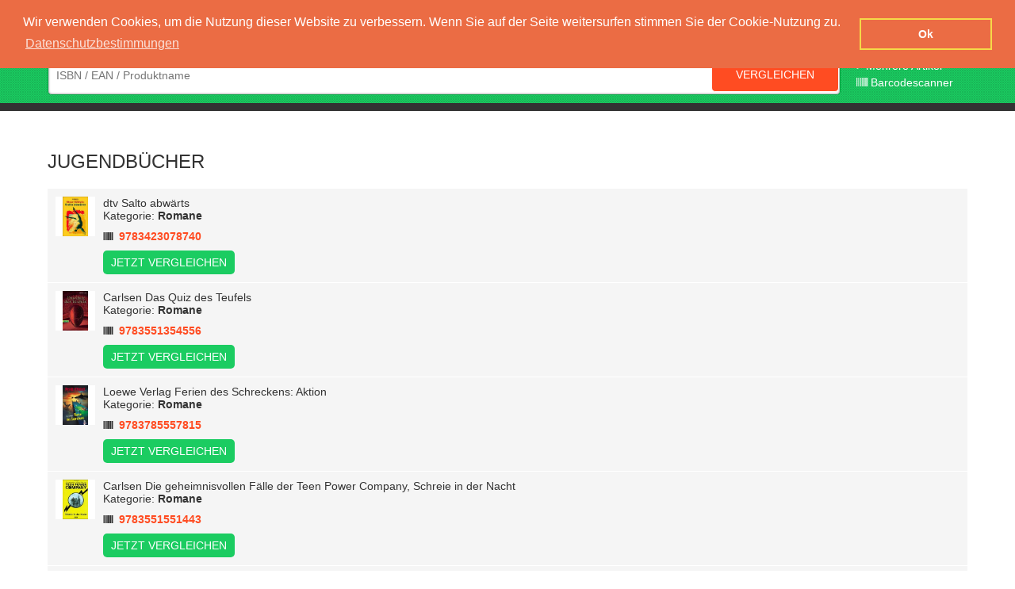

--- FILE ---
content_type: text/html; charset=UTF-8
request_url: https://www.woverkaufen.de/Buecher/Kategorien/3823843_Jugendbuecher.html;jsessionid=aaaH1oVlAPb3IfDMCTm2y
body_size: 5950
content:
<!DOCTYPE html>
<html lang="de" id="woverkaufen">
<head>
	<meta http-equiv="Content-Type" content="text/html; charset=UTF-8">
<title>Produktsuche in Jugendb&uuml;cher</title>
<meta name="robots" content="noodp, noydir" />
<meta name="keywords" content="Home, B&uuml;cher, Kategorien, Jugendb&uuml;cher, Belletristik, , Bildung &amp; Nachschlagewerk, , Geschichte &amp; Politik, , Gesundheit, , Kunst &amp; Musik, , Naturwissenschaft &amp; Technik, , Recht &amp; Wirtschaft, , Religion, , Schwierige Themen, , Science Fiction &amp; Fantasy, , Sprachen lernen, " />
<meta name="description" content="Jugendb&uuml;cher" />
<meta name="google-site-verification" content="SZ83rVUzPgUAYRMzBql4eYiIMzhuuoaydO8LtbgQT5A" />
<link rel='canonical' href='/Buecher/Kategorien/3823843_Jugendbuecher.html' />
<link rel="shortcut icon" href="/favicon.png" type="image/png" />
<!--[if IE]>
  <script src="http://html5shiv.googlecode.com/svn/trunk/html5.js"></script>
<![endif]-->
    <meta name="viewport" content="width=device-width, initial-scale=1.0, user-scalable=no">
<link rel="stylesheet" href="/templates/woverkaufen/font-awesome/css/font-awesome.min.css">
<!--<link rel="stylesheet/less" type="text/css" media="all"  href="/templates/woverkaufen/css/styles.less">-->
<link rel="stylesheet" href="/templates/woverkaufen/css/styles.css?v=1.05">
<link rel="stylesheet" href="https://code.jquery.com/ui/1.10.3/themes/smoothness/jquery-ui.css" />
<script src="https://code.jquery.com/jquery-1.9.1.js"></script>
<script src="https://code.jquery.com/ui/1.10.3/jquery-ui.js"></script>
<!--<script src="/templates/woverkaufen/js/less.js" type="text/javascript"></script>-->
<script src="/templates/woverkaufen/js/script.js" type="text/javascript"></script>
<script src="/templates/woverkaufen/js/AJAX.js" type="text/javascript"></script>
<script src="/templates/woverkaufen/js/fe_droploader_ns.js" type="text/javascript"></script>
<script src="/templates/woverkaufen/js/my22.js" type="text/javascript"></script>
<script src="/templates/woverkaufen/js/ipilum.js" type="text/javascript"></script>
<script src="/templates/woverkaufen/js/jqeuryImagesLoaded.js" type="text/javascript"></script>
<script src="/templates/woverkaufen/js/jquery.dnd-file-upload.js" type="text/javascript"></script>
<link rel="stylesheet" type="text/css" href="//cdnjs.cloudflare.com/ajax/libs/cookieconsent2/3.0.3/cookieconsent.min.css" />
<script src="//cdnjs.cloudflare.com/ajax/libs/cookieconsent2/3.0.3/cookieconsent.min.js"></script>
<script>
window.addEventListener("load", function(){
window.cookieconsent.initialise({
  "palette": {
    "popup": {
      "background": "#eb6c44",
      "text": "#ffffff"
    },
    "button": {
      "background": "transparent",
      "text": "#ffffff",
      "border": "#f5d948"
    }
  },
  "position": "top",
  "content": {
    "message": "Wir verwenden Cookies, um die Nutzung dieser Website zu verbessern. Wenn Sie auf der Seite weitersurfen stimmen Sie der Cookie-Nutzung zu.",
    "dismiss": "Ok",
    "link": "Datenschutzbestimmungen",
    "href": "https://www.woverkaufen.de/;jsessionid=aaaQSXVl8Vke1-dchYvVz4979277_datenschutz.html"
  }
})});
</script>
 <script type="text/javascript">
    var scannerLoaded = false;
    var scan_direct = true;
    const _scan_direct = true;//start setup
    var multi_scan = false;
    function scannerSearch(type){
        $(".scanResultFrame .scanButton").attr("deactivate",true);
        $(".scanResultFrame .scanButton").html('<i class="fa fa-refresh fa-spin " ></i>');
        setTimeout(function(){
            $(".scanResultFrame .scanButton").html('<i class="fa fa-search" aria-hidden="true"></i>');
            $(".scanResultFrame .scanButton").removeAttr("deactivate");
        },5000);

                
      var text = $("#ScanResult").val();
      if(text.length && scan_direct && !multi_scan){
        var url= "https://www.woverkaufen.de/ProcessForm.jsp?action=2&action2=1&productname="+text;
        location.href = url;
      }else if(multi_scan && text.length && !scan_direct){
        var url= "https://www.woverkaufen.de/ProcessForm.jsp?action=50";
        var form = '<form method="POST" name="multiScanForm" action="'+url+'"><input type="hidden" name="ean" value="'+text+'"><input type="submit" style="display:none;" /></form>';
        $("body").append(form);   
        $("form[name='multiScanForm']").submit();
      }
    }
    function addScanner(){
        if(!scannerLoaded){
            var puffer = '<div class="scanner_overlay">'+
            '<div><a class="scannerClose" onclick="closeScanner()">×</a></div>'+        
            '<video id="fe_video" ></video>'+
            '<div id="sourceSelectPanel" style="display: none;"><form autocomplete="off"><select id="sourceSelect" autocomplete="off"></select></form></div>'+
            '<div class="scanResultFrame"><button class="scanButton" onclick="scannerSearch()"><i class="fa fa-search" aria-hidden="true"></i></button><i class="fa fa-barcode sec" aria-hidden="true"></i><textarea id="ScanResult" ></textarea>'+
            '<a href="javascript:setMultiScan();" class="multi_scan_button"><i class="fa fa-barcode" aria-hidden="true"></i> mehrere Artikel Scannen</a>'+
            '<a href="javascript:setMultiScan();" class="single_scan_button"><i class="fa fa-barcode" aria-hidden="true"></i> einzelnen Artikel Scannen</a>'+
            '</div></div>';        

            $("body").append(puffer);     
            var scannerScript = document.createElement("script");
            scannerScript.type = "text/javascript";
            scannerScript.src = "/templates/woverkaufen/js/scanner.js?v=1.12";
            scannerScript.onload = () => {
                initScanner();        
            };
            document.body.appendChild(scannerScript);
            scannerLoaded = true;
        }else{
            startScanner();
            $(".scanner_overlay").show();
        }
    }
</script>
</head>
<body>
	<header id="header" >
		<div class="center group">
			<div id="logo"><a href="https://www.woverkaufen.de/;jsessionid=aaaQSXVl8Vke1-dchYvVzindex.jsp" rel="nofollow"><img src="/templates/woverkaufen/images/logo.png" alt="Ipilum GmbH" /></a></div>
			<a href="javascript:;" class="menubtn" rel="nofollow"><img src="/templates/woverkaufen/images/menubtn.png"  alt="Menu" /></a>
			<nav class="nav">
				<ul class="group">
					<li class="">
						<a href="javascript:;" class="" >Preise vergleichen</a>
						<ul>
			              <li><a href="https://www.woverkaufen.de/;jsessionid=aaaQSXVl8Vke1-dchYvVz383430_Buecher.html">Bücher</a></li>
			              <li><a href="https://www.woverkaufen.de/;jsessionid=aaaQSXVl8Vke1-dchYvVz383434_Computer.html">Computer</a></li>
			              <li><a href="https://www.woverkaufen.de/;jsessionid=aaaQSXVl8Vke1-dchYvVz383438_Computerzubehoer.html">Computerzubehör</a></li>
			              <li><a href="https://www.woverkaufen.de/;jsessionid=aaaQSXVl8Vke1-dchYvVz383432_DVDs&Blurays.html">DVDs und Blurays</a></li>
			              <li><a href="https://www.woverkaufen.de/;jsessionid=aaaQSXVl8Vke1-dchYvVz383436_Handy&Smartphone.html">Handy & Smartphone</a></li>
			              <li><a href="https://www.woverkaufen.de/;jsessionid=aaaQSXVl8Vke1-dchYvVz383469_Konsolenspiele.html">Konsolen Spiele</a></li>
			              <li><a href="https://www.woverkaufen.de/;jsessionid=aaaQSXVl8Vke1-dchYvVz383474_Musik.html">Musik CDs</a></li>
			              <li><a href="https://www.woverkaufen.de/;jsessionid=aaaQSXVl8Vke1-dchYvVz383479_PC_MAC_Spiele.html">PC / Mac Spiele</a></li>
			              <li><a href="https://www.woverkaufen.de/;jsessionid=aaaQSXVl8Vke1-dchYvVz383484_Software.html">Software</a></li>
			              <li><a href="https://www.woverkaufen.de/;jsessionid=aaaQSXVl8Vke1-dchYvVz383492_Spielkonsolen.html">Spielekonsolen</a></li>
						</ul>
					</li>
					<li><a href="https://www.woverkaufen.de/;jsessionid=aaaQSXVl8Vke1-dchYvVzindex.jsp?action=16" class="anbieter">Ankäufer</a></li>
					<li class="cartbox">
						<a href="https://www.woverkaufen.de/index.html?action=20" class="cart">Verkaufskorb</a>
						<div id="CartMiniDiv" class="group">
							<a href="https://www.woverkaufen.de/;jsessionid=aaaQSXVl8Vke1-dchYvVzindex.html?action=20">
								<span class="count">0 Artikel</span>
								<!--<span class="price">0,00 &euro;</span>-->
								<img src="/templates/woverkaufen/images/barrow.png" alt="zum Verkaufskorb" />
							</a>	
						</div>
					</li>
					<li>
						<a href="javascript:;" rel="nofollow" class="konto"><img src="/templates/woverkaufen/images/fig.png" alt="Konto" /><span class="t">Kundenkonto</span></a>
						<ul>
                          	<li class="partner-headline">Ankäufer Login</li>
                          	<li><a href="login://" rel="nofollow" style='display:none;' >Login</a></li>
							<li><a href="https://www.woverkaufen.de/;jsessionid=aaaQSXVl8Vke1-dchYvVzindex.jsp?action=8" rel="nofollow"  >Anmelden/Registrieren</a></li>
							<!--<li><a href="https://www.woverkaufen.de/;jsessionid=aaaQSXVl8Vke1-dchYvVzindex.jsp?action=8" rel="nofollow" >Ankäuferkonto</a></li>-->
						</ul>						
					</li>
					<li>
						<a href="javascript:;" class="language de">Sprache</a>
						<ul>
							<li><a href="#" class="language de" >deutsch</a></li>
							<!--<li><a href="#" class="language en" >english</a></li>-->
						</ul>
					</li>
				</ul>
			</nav>
		</div>
	</header>
	<main id="ContentDiv">
		
		<div class="bg">
	<section id="search" class="small mini center group">
		<div class="field">
			<form action="/ProcessForm.jsp;jsessionid=aaaQSXVl8Vke1-dchYvVz" method="post" name="MiniSearchForm">
				<input type="hidden" value="2" name="action" />
				<input type="hidden" value="1" name="action2" />
				<input type="text" class="search-input" id="productname" name="productname" required onkeyup="initSearchBox2(event)" autocomplete="off" placeholder="ISBN / EAN / Produktname" />
				<input type="submit" class="button" value="Vergleichen" />
			</form>	
			<div  class="autocompletestart" id="loadingSearchBlock" style="top:52px;"></div>
		</div>
		<a href="https://www.woverkaufen.de/;jsessionid=aaaQSXVl8Vke1-dchYvVzindex.jsp?action=17" class="more">> Mehrere Artikel</a>
      <a href="javascript:addScanner();" class="scanner more" ><i class="fa fa-barcode" aria-hidden="true"></i> Barcodescanner</a>
	</section>
</div>
		<form id='ProductSearchForm' name='ProductSearchForm' action='https://www.woverkaufen.de/;jsessionid=aaaQSXVl8Vke1-dchYvVzProcessForm.jsp' method='post'>
<input type='hidden' name='action' value='2' />
<input type='hidden' name='action2' value='1' />
<input type='hidden' name='category_oid_fk' id='category_oid_fk' value='3823843' />
	
		<section id="search-list" class="product-list center" itemtype="http://schema.org/ItemList" itemscope="">
			<header><h1>Jugendb&uuml;cher</h1></header>	
						<article class="product group" itemscope="" itemprop="itemListElement" itemtype="http://data-vocabulary.org/Product">
				<figure class="image">
					<img alt="" itemprop="image" src="https://images-eu.ssl-images-amazon.com/images/I/21WZS2JRS6L.jpg" />
				</figure>
				<div class="data">
					<header><h3><a href="/Romane/5120167_dtv-Salto-abwaerts.html;jsessionid=aaaQSXVl8Vke1-dchYvVz"><span itemprop="brand">dtv</span> <span itemprop="name">Salto abw&auml;rts</span></a></h3></header>
					Kategorie: <span itemprop="category" class="val">Romane</span>
					<span class="ean" content="isbn:9783423078740" itemprop="identifier">9783423078740</span>					
					<a href="/Romane/5120167_dtv-Salto-abwaerts.html;jsessionid=aaaQSXVl8Vke1-dchYvVz" class="button">Jetzt vergleichen</a>
				</div>				
			</article>			<article class="product group" itemscope="" itemprop="itemListElement" itemtype="http://data-vocabulary.org/Product">
				<figure class="image">
					<img alt="" itemprop="image" src="https://images-eu.ssl-images-amazon.com/images/I/21N7NXE2MFL.jpg" />
				</figure>
				<div class="data">
					<header><h3><a href="/Romane/4812784_Carlsen-Das-Quiz-des-Teufels.html;jsessionid=aaaQSXVl8Vke1-dchYvVz"><span itemprop="brand">Carlsen</span> <span itemprop="name">Das Quiz des Teufels</span></a></h3></header>
					Kategorie: <span itemprop="category" class="val">Romane</span>
					<span class="ean" content="isbn:9783551354556" itemprop="identifier">9783551354556</span>					
					<a href="/Romane/4812784_Carlsen-Das-Quiz-des-Teufels.html;jsessionid=aaaQSXVl8Vke1-dchYvVz" class="button">Jetzt vergleichen</a>
				</div>				
			</article>			<article class="product group" itemscope="" itemprop="itemListElement" itemtype="http://data-vocabulary.org/Product">
				<figure class="image">
					<img alt="" itemprop="image" src="https://images-eu.ssl-images-amazon.com/images/I/511N82P21RL.jpg" />
				</figure>
				<div class="data">
					<header><h3><a href="/Romane/5269008_Loewe-Verlag-Ferien-des-Schreckens-Aktion.html;jsessionid=aaaQSXVl8Vke1-dchYvVz"><span itemprop="brand">Loewe Verlag</span> <span itemprop="name">Ferien des Schreckens: Aktion</span></a></h3></header>
					Kategorie: <span itemprop="category" class="val">Romane</span>
					<span class="ean" content="isbn:9783785557815" itemprop="identifier">9783785557815</span>					
					<a href="/Romane/5269008_Loewe-Verlag-Ferien-des-Schreckens-Aktion.html;jsessionid=aaaQSXVl8Vke1-dchYvVz" class="button">Jetzt vergleichen</a>
				</div>				
			</article>			<article class="product group" itemscope="" itemprop="itemListElement" itemtype="http://data-vocabulary.org/Product">
				<figure class="image">
					<img alt="" itemprop="image" src="https://images-eu.ssl-images-amazon.com/images/I/21ENN47DCTL.jpg" />
				</figure>
				<div class="data">
					<header><h3><a href="/Romane/4907849_Carlsen-Die-geheimnisvollen-Faelle-der-Teen-Power-Company-Schreie-in-der-Nacht.html;jsessionid=aaaQSXVl8Vke1-dchYvVz"><span itemprop="brand">Carlsen</span> <span itemprop="name">Die geheimnisvollen F&auml;lle der Teen Power Company, Schreie in der Nacht</span></a></h3></header>
					Kategorie: <span itemprop="category" class="val">Romane</span>
					<span class="ean" content="isbn:9783551551443" itemprop="identifier">9783551551443</span>					
					<a href="/Romane/4907849_Carlsen-Die-geheimnisvollen-Faelle-der-Teen-Power-Company-Schreie-in-der-Nacht.html;jsessionid=aaaQSXVl8Vke1-dchYvVz" class="button">Jetzt vergleichen</a>
				</div>				
			</article>			<article class="product group" itemscope="" itemprop="itemListElement" itemtype="http://data-vocabulary.org/Product">
				<figure class="image">
					<img alt="" itemprop="image" src="https://images-eu.ssl-images-amazon.com/images/I/4178RU9xlyL.jpg" />
				</figure>
				<div class="data">
					<header><h3><a href="/Jugendbuecher/4068473_PonyClub-Emma-Raven-Der-unheimliche-Reiter.html;jsessionid=aaaQSXVl8Vke1-dchYvVz"><span itemprop="brand">PonyClub</span> <span itemprop="name">Emma Raven: Der unheimliche Reiter</span></a></h3></header>
					Kategorie: <span itemprop="category" class="val">Jugendb&uuml;cher</span>
					<span class="ean" content="isbn:9783937051383" itemprop="identifier">9783937051383</span>					
					<a href="/Jugendbuecher/4068473_PonyClub-Emma-Raven-Der-unheimliche-Reiter.html;jsessionid=aaaQSXVl8Vke1-dchYvVz" class="button">Jetzt vergleichen</a>
				</div>				
			</article>			<article class="product group" itemscope="" itemprop="itemListElement" itemtype="http://data-vocabulary.org/Product">
				<figure class="image">
					<img alt="" itemprop="image" src="https://images-eu.ssl-images-amazon.com/images/I/51jbLHp01xL.jpg" />
				</figure>
				<div class="data">
					<header><h3><a href="/Romane/5273008_rororo-Superstar-zum-Kuessen-nah.html;jsessionid=aaaQSXVl8Vke1-dchYvVz"><span itemprop="brand">rororo</span> <span itemprop="name">Superstar zum K&uuml;ssen nah</span></a></h3></header>
					Kategorie: <span itemprop="category" class="val">Romane</span>
					<span class="ean" content="isbn:9783499213670" itemprop="identifier">9783499213670</span>					
					<a href="/Romane/5273008_rororo-Superstar-zum-Kuessen-nah.html;jsessionid=aaaQSXVl8Vke1-dchYvVz" class="button">Jetzt vergleichen</a>
				</div>				
			</article>			<article class="product group" itemscope="" itemprop="itemListElement" itemtype="http://data-vocabulary.org/Product">
				<figure class="image">
					<img alt="" itemprop="image" src="https://images-eu.ssl-images-amazon.com/images/I/411ZPaHjNxL.jpg" />
				</figure>
				<div class="data">
					<header><h3><a href="/Liebesgeschichten/4763920_rororo-Paulas-Tage-Buch-Paula-Chaos-Kuesse-Katastrophen-Band-1.html;jsessionid=aaaQSXVl8Vke1-dchYvVz"><span itemprop="brand">rororo</span> <span itemprop="name">Paulas Tage Buch (Paula (Chaos, K&uuml;sse, Katastrophen), Band 1)</span></a></h3></header>
					Kategorie: <span itemprop="category" class="val">Liebesgeschichten</span>
					<span class="ean" content="isbn:9783499212550" itemprop="identifier">9783499212550</span>					
					<a href="/Liebesgeschichten/4763920_rororo-Paulas-Tage-Buch-Paula-Chaos-Kuesse-Katastrophen-Band-1.html;jsessionid=aaaQSXVl8Vke1-dchYvVz" class="button">Jetzt vergleichen</a>
				</div>				
			</article>			<article class="product group" itemscope="" itemprop="itemListElement" itemtype="http://data-vocabulary.org/Product">
				<figure class="image">
					<img alt="" itemprop="image" src="https://images-eu.ssl-images-amazon.com/images/I/41mKetMl2TL.jpg" />
				</figure>
				<div class="data">
					<header><h3><a href="/Romane/4764134_Arena-Boese-Maedchen.html;jsessionid=aaaQSXVl8Vke1-dchYvVz"><span itemprop="brand">Arena</span> <span itemprop="name">B&ouml;se M&auml;dchen</span></a></h3></header>
					Kategorie: <span itemprop="category" class="val">Romane</span>
					<span class="ean" content="isbn:9783401500867" itemprop="identifier">9783401500867</span>					
					<a href="/Romane/4764134_Arena-Boese-Maedchen.html;jsessionid=aaaQSXVl8Vke1-dchYvVz" class="button">Jetzt vergleichen</a>
				</div>				
			</article>			<article class="product group" itemscope="" itemprop="itemListElement" itemtype="http://data-vocabulary.org/Product">
				<figure class="image">
					<img alt="" itemprop="image" src="https://images-eu.ssl-images-amazon.com/images/I/51566QCNSPL.jpg" />
				</figure>
				<div class="data">
					<header><h3><a href="/Romane/5269016_Loewe-Verlag-Anastasia-voll-im-Stress.html;jsessionid=aaaQSXVl8Vke1-dchYvVz"><span itemprop="brand">Loewe Verlag</span> <span itemprop="name">Anastasia voll im Stress</span></a></h3></header>
					Kategorie: <span itemprop="category" class="val">Romane</span>
					<span class="ean" content="isbn:9783785531693" itemprop="identifier">9783785531693</span>					
					<a href="/Romane/5269016_Loewe-Verlag-Anastasia-voll-im-Stress.html;jsessionid=aaaQSXVl8Vke1-dchYvVz" class="button">Jetzt vergleichen</a>
				</div>				
			</article>			<article class="product group" itemscope="" itemprop="itemListElement" itemtype="http://data-vocabulary.org/Product">
				<figure class="image">
					<img alt="" itemprop="image" src="https://images-eu.ssl-images-amazon.com/images/I/41FQXSY8ZWL.jpg" />
				</figure>
				<div class="data">
					<header><h3><a href="/Romane/5077135_cbt-Der-Kuss-des-Vampirs.html;jsessionid=aaaQSXVl8Vke1-dchYvVz"><span itemprop="brand">cbt</span> <span itemprop="name">Der Kuss des Vampirs</span></a></h3></header>
					Kategorie: <span itemprop="category" class="val">Romane</span>
					<span class="ean" content="isbn:9783570302798" itemprop="identifier">9783570302798</span>					
					<a href="/Romane/5077135_cbt-Der-Kuss-des-Vampirs.html;jsessionid=aaaQSXVl8Vke1-dchYvVz" class="button">Jetzt vergleichen</a>
				</div>				
			</article>
			<div id='ProductListNavi' ><a  title='Jugendb&uuml;cher Produkte von 1 bis 10' class='active' href='https://www.woverkaufen.de/;jsessionid=aaaQSXVl8Vke1-dchYvVzaction/6.html?limit=0' >1</a>
 | <a  title='Jugendb&uuml;cher Produkte von 11 bis 20' class='inactive' href='https://www.woverkaufen.de/;jsessionid=aaaQSXVl8Vke1-dchYvVzaction/6.html?limit=10' >2</a>
 | <a  title='Jugendb&uuml;cher Produkte von 21 bis 30' class='inactive' href='https://www.woverkaufen.de/;jsessionid=aaaQSXVl8Vke1-dchYvVzaction/6.html?limit=20' >3</a>
 | <a  title='Jugendb&uuml;cher Produkte von 31 bis 40' class='inactive' href='https://www.woverkaufen.de/;jsessionid=aaaQSXVl8Vke1-dchYvVzaction/6.html?limit=30' >4</a>
 | <a  title='Jugendb&uuml;cher Produkte von 41 bis 50' class='inactive' href='https://www.woverkaufen.de/;jsessionid=aaaQSXVl8Vke1-dchYvVzaction/6.html?limit=40' >5</a>
<a href='https://www.woverkaufen.de/;jsessionid=aaaQSXVl8Vke1-dchYvVzaction/6.html?limit=730' class='reiter_i' >... 74</a></div>
		</section>



</form>
	</main>
	<footer id="footer">
		<div class="center group">
			<div class="left">
				<a href="https://www.woverkaufen.de/;jsessionid=aaaQSXVl8Vke1-dchYvVzindex.jsp" rel="nofollow" class="logo"><img src="/templates/woverkaufen/images/logo-big.png" alt="" /></a>
				<p>Woverkaufen ist Dein Ankauf Preisvergleich der Dir hilft, Deinen Haushalt zu entrümpeln. Verkaufe Deine alten Bücher, Elektrogeräte, DVD's, Spiele und vieles mehr.</p>
				<ul class="nav">
					<li><a href="https://www.woverkaufen.de/;jsessionid=aaaQSXVl8Vke1-dchYvVzindex.jsp?action=8" rel="nofollow">Anmeldung für Ankaufplattformen</a></li>
					<li><a href="https://www.woverkaufen.de/;jsessionid=aaaQSXVl8Vke1-dchYvVz10686_kontakt.html" rel="nofollow">Kontakt</a></li>
					<li><a href="https://www.woverkaufen.de/;jsessionid=aaaQSXVl8Vke1-dchYvVz3759039_impressum.html" rel="nofollow">Impressum</a></li>
				<li><a href="https://www.woverkaufen.de/;jsessionid=aaaQSXVl8Vke1-dchYvVz4979277_datenschutz.html" >Datenschutzerklärung</a></li>	
                  <li><a href="https://www.woverkaufen.de/;jsessionid=aaaQSXVl8Vke1-dchYvVz3759041_faq.html" >FAQ</a></li>
                  
				</ul>
			</div>
			<div class="right">
				<!--<section id="app" class="box">
					<header>Hol dir die App!</header>
					<p>Ganz egal ob Apple oder Android:<br /> Mit unserer App findest Du noch einfacher den besten Preis für Deine Artikel. Worauf wartest Du?</p>
					<a href="https://itunes.apple.com/de/app/woverkaufen/id595365151?mt=8&uo=4" class="button" rel="nofollow" target="_blank">IOS APP</a>
		            <a href="https://play.google.com/store/apps/details?id=com.ipilum.woverkaufenapp" class="button" target="itunes_store" rel="nofollow" >ANDROID APP</a>
				</section>-->
				<section id="socialmedia" class="box">
					<header>Social Media</header>
					<p>Bleib immer auf dem aktuellsten Stand und schließ dich einer Community an, die Dir mit Tipps & Tricks rund um den Verkauf Deiner Artikel zur Seite stehen.</p>
					<a href="https://www.facebook.com/Woverkaufen" class="button" rel="nofollow" target="_blank">Facebook</a>
		            <a href="https://twitter.com/woverkaufen_de" class="button" rel="nofollow" target="_blank">Twitter</a>
				</section>
				<section id="newsletter" class="box">
					<header>Newsletter</header>
					<p>Trage Dich jetzt ein und erhalte brandaktuelle News aus erster Hand - vor allen anderen.</p>
					<form name="NewsLetterForm2" method="post" action="/ProcessForm.jsp;jsessionid=aaaQSXVl8Vke1-dchYvVz">
						<input type="hidden" name="action" id="NewsLetterFormAction" value="17">					
						<input type="text" name="email" class="newsletter-input" placeholder="E-Mail eintragen..." />
			            <input type="submit" class="button" value="Anmelden" />
		            </form> 
				</section>
			</div>
			<a href="javascript:;" class="totop"><img src="/templates/woverkaufen/images/topbtn.png" alt="" /></a>
		</div>
	</footer>
	 
	<script>
var gaProperty = 'UA-36359854-1';
var disableStr = 'ga-disable-' + gaProperty;
if (document.cookie.indexOf(disableStr + '=true') > -1) {
  window[disableStr] = true;
}
function gaOptout() {
  document.cookie = disableStr + '=true; expires=Thu, 31 Dec 2099 23:59:59 UTC; path=/';
  window[disableStr] = true;
  window.alert("Vielen Dank. Google Analytics Tracking wurde deaktiviert!");
}
</script>
<script>
  (function(i,s,o,g,r,a,m){i['GoogleAnalyticsObject']=r;i[r]=i[r]||function(){
  (i[r].q=i[r].q||[]).push(arguments)},i[r].l=1*new Date();a=s.createElement(o),
  m=s.getElementsByTagName(o)[0];a.async=1;a.src=g;m.parentNode.insertBefore(a,m)
  })(window,document,'script','//www.google-analytics.com/analytics.js','ga');
  ga('create', 'UA-36359854-1', 'auto');
  ga('require', 'ec');
  ga('set', 'anonymizeIp', true);
  ga('send', 'pageview');
</script>

  	<input type="hidden" id="path" value="https://www.woverkaufen.de/;jsessionid=aaaQSXVl8Vke1-dchYvVz" />
	<input type="hidden" id="session" value="" />
	 
</body><!--MONITORED BY IPILUM.COM--><!--MONITORED BY IPILUM.COM-->
</html>


